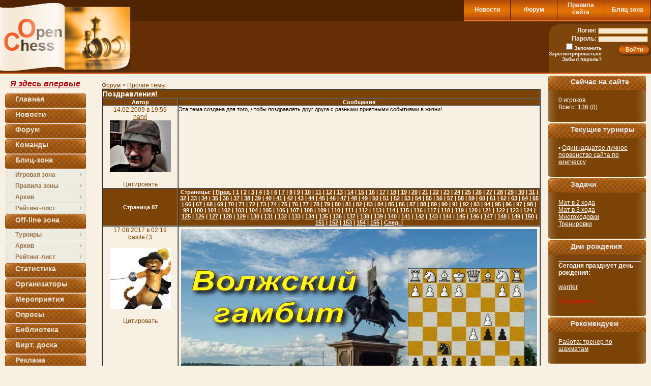

--- FILE ---
content_type: text/html; charset=windows-1251
request_url: http://www.openchess.ru/forum2.php?pages=87&nom=1206974519
body_size: 13197
content:
<!DOCTYPE HTML PUBLIC "-//W3C//DTD HTML 4.01//EN">
<html>
	<head>
		<meta http-equiv="Content-Type" content="text/html; charset=windows-1251">
		<link type="text/css" rel="stylesheet" href="style.css"/>
<title>Форум сайта для игры в шахматы, кингчесс. Поздравления! С днем свадьбы,  с днем рождения и другими датами</title>
<meta name="KEYWORDS" content="Кингчесс, шахматы, Chess, форум, общение, обсуждения, турниры, диаграммы">
<meta name="robots" content="ALL">
<link rel="alternate" type="application/rss+xml" title="RSS" href="http://www.openchess.ru/rss.php" />

	</head>
	<body bgcolor="F8F0E3">
	<div class="container">
		<div class="header">
			<div class="topleft" align="left">
				<a href="/"><img src="images/logo.jpg" height="146" width="257" border="0" alt="Шахматы, Кингчесс и шахматы Фишера" /></a>
			</div>
			
			<div class='topright' align='right'>
			<form name='auth' method='post' action='vhod.php'> 
			Логин: <input name='LoginGG' type='text' height='14' size='18' class='topright_input'>&nbsp;&nbsp;<br>
			Пароль: <input name='PasswordGG' type='password' height='14' size='18' class='topright_input'>&nbsp;&nbsp;<br>
			<div class='topright_text'>&nbsp;&nbsp;&nbsp;&nbsp;&nbsp;
			<input type='checkbox' value='1' name='Zapomn'> Запомнить<br>
			<a href='registracia.php'>Зарегистрироваться</a><br>
			<a href='vosstanovlenparol.php'>Забыл пароль?</a>

			</div>
						<input name='auth_button' type='submit' value='Войти' class='topright_button'>
			</form>
			</div>	
			<div class="topbanner" align="left" style="no-repeat; position:absolute; width: 468px;	height: 60px; top: 62px; right: 238px;">
			<DIV STYLE="position:absolute;">
<script async src="//pagead2.googlesyndication.com/pagead/js/adsbygoogle.js"></script>
<!-- Opehchess 468x60 -->
<ins class="adsbygoogle"
     style="display:inline-block;width:468px;height:60px"
     data-ad-client="ca-pub-7455103707479167"
     data-ad-slot="8192044433"></ins>
<script>
(adsbygoogle = window.adsbygoogle || []).push({});
</script>
			</DIV>
			</div>	
			<div class="headermenu">
				 <!-- div class="menu_hr"></div -->

				 <div class="menu_item_sm"><a href="zona.php">Блиц-зона</a></div>
				 <div class="menu_item"><a href="pravilaSite.php">Правила<br>сайта</a></div>
				 <div class="menu_item_sm"><a href="forum.php">Форум</a></div>
				 <div class="menu_item_sm"><a href="news.php?page=1">Новости</a></div>

			</div>
		</div>
		<table border="0" cellpadding="0" cellspacing="0" align="left" width="100%">
			 <tr valign="top">
			   <td width="185px" height="100%">

<div id="lmenu">
<a id="first-time" href="vozm.php">Я здесь впервые</a>
<ul id="nav">
<li><a href="/">Главная</a></li>
<li><a href="news.php" title="Новости сайта">Новости</a></li>
<li><a href="forum.php">Форум</a></li>
<li><a href="teams.php">Команды</a></li>
<li><a href="#">Блиц-зона</a>
			<ul id="submenu">
			<li><a href="zona.php">Игровая зона</a></li>
			<li><a href="pravilablitz.php">Правила зоны</a></li>
			<li><a href="zona_arhiv.php" title="Архив партий блиц-зоны">Архив</a></li>
			<li><a href="zona_rating.php" title="Рейтинг игроков блиц-зоны">Рейтинг-лист</a></li>
			</ul>
			</li>
<li><a href="#">Off-line зона</a>
			<ul id="submenu">
			<li><a href="turnirs.php" title="Турниры офф-лайн">Турниры</a></li>
			<li><a href="arhiv.php" title="Архив партий офф-лайн">Архив</a></li>
			<li><a href="rating.php" title="Рейтинг игроков офф-лайн">Рейтинг-лист</a></li>
			</ul>
			</li>
<li><a href="stat.php" title="Статистика сайта">Статистика</a></li>
<li><a href="organizator.php">Организаторы</a></li>
<li><a href="meropr.php">Мероприятия</a></li>
<li><a href="oprosy.php">Опросы</a></li>
<li><a href="books.php">Библиотека</a></li>
<li><a href="virtdosk.php" title="Виртуальная доска">Вирт. доска</a></li>
<li><a href="reklama.php">Реклама</a></li>
<li><a href="#">Правила</a>
			<ul id="submenu">
			<li><a href="pravilaKch.php" title="Правила кингчесса">Кингчесса</a></li>
			<li><a href="pravilaChess.php" title="Правила шахмат">Шахмат</a></li>
			<li><a href="pravilaFish.php" title="Правила шахмат Фишера">Chess960</a></li>
			<li><a href="pravilaForum.php">Форума</a></li>
			<li><a href="pravilaSite.php" title="Правила сайта">Сайта</a></li>
			</ul>
			</li>
</ul>			   
</div>
<br>

			   </td>
				<td height="100%">		
							<div class="content">
<STYLE type=text/css>
TH {
	FONT-FAMILY: Verdana, Arial, Helvetica, sans-serif; BACKGROUND-COLOR:#7B4306;FONT-SIZE: 11px;COLOR:White;
}

TD.raz {
	BACKGROUND-COLOR:#7B4306;FONT-FAMILY: Verdana, Arial, Helvetica, sans-serif;FONT-SIZE: 14px; COLOR:White;
}
TD.cif{
	FONT-FAMILY: Verdana, Arial, Helvetica, sans-serif;FONT-SIZE: 11px; COLOR:Black;
}
A.raz {
	FONT-FAMILY: Verdana, Arial, Helvetica, sans-serif;FONT-SIZE: 11px; COLOR:#7B4306;
}
A.gamer {
	FONT-FAMILY: Verdana, Arial, Helvetica, sans-serif;FONT-SIZE: 11px; COLOR:#7B4306;
}
A.last {
	FONT-FAMILY: Verdana, Arial, Helvetica, sans-serif;FONT-SIZE: 10px; COLOR:#7B4306;
}
SMALL	{
		FONT-SIZE: 9px;FONT-FAMILY: Verdana, Arial, Helvetica, sans-serif;
		}
INPUT {
		FONT-SIZE: 9px;FONT-FAMILY: Verdana, Arial, Helvetica, sans-serif;
		}
		
</STYLE>

<script>

var clientPC = navigator.userAgent.toLowerCase(); // Get client info
var clientVer = parseInt(navigator.appVersion); // Get browser version

var is_ie = ((clientPC.indexOf('msie') != -1) && (clientPC.indexOf('opera') == -1));
var is_win = ((clientPC.indexOf('win') != -1) || (clientPC.indexOf('16bit') != -1));

function bbfontstyle(bbopen, bbclose)
{
	theSelection = false;

	var textarea = fr1.mess;

	textarea.focus();

	if ((clientVer >= 4) && is_ie && is_win)
	{
		// Get text selection
		theSelection = document.selection.createRange().text;

		if (theSelection)
		{
			// Add tags around selection
			document.selection.createRange().text = bbopen + theSelection + bbclose;
			fr1.mess.focus();
			theSelection = '';
			return;
		}
	}
	else if (fr1.mess.selectionEnd && (fr1.mess.selectionEnd - fr1.mess.selectionStart > 0))
	{
		mozWrap(fr1.mess, bbopen, bbclose);
		fr1.mess.focus();
		theSelection = '';
		return;
	}
	
	//The new position for the cursor after adding the bbcode
	var caret_pos = getCaretPosition(textarea).start;
	var new_pos = caret_pos + bbopen.length;		

	// Open tag
	insert_text(bbopen + bbclose);

	// Center the cursor when we don't have a selection
	// Gecko and proper browsers
	if (!isNaN(textarea.selectionStart))
	{
		textarea.selectionStart = new_pos;
		textarea.selectionEnd = new_pos;
	}	
	// IE
	else if (document.selection)
	{
		var range = textarea.createTextRange(); 
		range.move("character", new_pos); 
		range.select();
		storeCaret(textarea);
	}

	textarea.focus();
	return;
}



function mozWrap(txtarea, open, close)
{
	var selLength = (typeof(txtarea.textLength) == 'undefined') ? txtarea.value.length : txtarea.textLength;
	var selStart = txtarea.selectionStart;
	var selEnd = txtarea.selectionEnd;
	var scrollTop = txtarea.scrollTop;

	if (selEnd == 1 || selEnd == 2) 
	{
		selEnd = selLength;
	}

	var s1 = (txtarea.value).substring(0,selStart);
	var s2 = (txtarea.value).substring(selStart, selEnd);
	var s3 = (txtarea.value).substring(selEnd, selLength);

	txtarea.value = s1 + open + s2 + close + s3;
	txtarea.selectionStart = selStart + open.length;
	txtarea.selectionEnd = selEnd + open.length;
	txtarea.focus();
	txtarea.scrollTop = scrollTop;

	return;
}

</script>


<a href="forum.php">Форум</a> > <a href="forum1.php?nom=15">Прочие темы</a><br>  <table  cellspacing=0 cellpadding=3 border=1 width=100% align=center>
  <tr>
  <td class=raz colspan=2>
  <b>Поздравления!</b>  <tr align=center>
  <th width=20%>
  Автор
  <th width=80%>
  Сообщения
  <tr class=raz align=center valign=top><td>14.02.2009 в 19:59<br><a href="profil_user.php?User1=harvi"><div id=autor1>harvi</div></a><img src="img/users/564e567a4ea10fcee2a1be9fd48c6b5d.jpg"><br><br><font onClick="cit('1')">Цитировать</font><td class=cif align=left><div id=mess1>Эта тема создана для того, чтобы поздравлять друг друга с разными приятными событиями в жизни!<br /></div><tr><th>Страница 87<th align=center>Страницы: | <a href="forum2.php?pages=86&nom=1206974519" STYLE='COLOR:#FFFFFF'>Пред.</a> | <a href="forum2.php?pages=1&nom=1206974519" STYLE='COLOR:#FFFFFF'>1</a> | <a href="forum2.php?pages=2&nom=1206974519" STYLE='COLOR:#FFFFFF'>2</a> | <a href="forum2.php?pages=3&nom=1206974519" STYLE='COLOR:#FFFFFF'>3</a> | <a href="forum2.php?pages=4&nom=1206974519" STYLE='COLOR:#FFFFFF'>4</a> | <a href="forum2.php?pages=5&nom=1206974519" STYLE='COLOR:#FFFFFF'>5</a> | <a href="forum2.php?pages=6&nom=1206974519" STYLE='COLOR:#FFFFFF'>6</a> | <a href="forum2.php?pages=7&nom=1206974519" STYLE='COLOR:#FFFFFF'>7</a> | <a href="forum2.php?pages=8&nom=1206974519" STYLE='COLOR:#FFFFFF'>8</a> | <a href="forum2.php?pages=9&nom=1206974519" STYLE='COLOR:#FFFFFF'>9</a> | <a href="forum2.php?pages=10&nom=1206974519" STYLE='COLOR:#FFFFFF'>10</a> | <a href="forum2.php?pages=11&nom=1206974519" STYLE='COLOR:#FFFFFF'>11</a> | <a href="forum2.php?pages=12&nom=1206974519" STYLE='COLOR:#FFFFFF'>12</a> | <a href="forum2.php?pages=13&nom=1206974519" STYLE='COLOR:#FFFFFF'>13</a> | <a href="forum2.php?pages=14&nom=1206974519" STYLE='COLOR:#FFFFFF'>14</a> | <a href="forum2.php?pages=15&nom=1206974519" STYLE='COLOR:#FFFFFF'>15</a> | <a href="forum2.php?pages=16&nom=1206974519" STYLE='COLOR:#FFFFFF'>16</a> | <a href="forum2.php?pages=17&nom=1206974519" STYLE='COLOR:#FFFFFF'>17</a> | <a href="forum2.php?pages=18&nom=1206974519" STYLE='COLOR:#FFFFFF'>18</a> | <a href="forum2.php?pages=19&nom=1206974519" STYLE='COLOR:#FFFFFF'>19</a> | <a href="forum2.php?pages=20&nom=1206974519" STYLE='COLOR:#FFFFFF'>20</a> | <a href="forum2.php?pages=21&nom=1206974519" STYLE='COLOR:#FFFFFF'>21</a> | <a href="forum2.php?pages=22&nom=1206974519" STYLE='COLOR:#FFFFFF'>22</a> | <a href="forum2.php?pages=23&nom=1206974519" STYLE='COLOR:#FFFFFF'>23</a> | <a href="forum2.php?pages=24&nom=1206974519" STYLE='COLOR:#FFFFFF'>24</a> | <a href="forum2.php?pages=25&nom=1206974519" STYLE='COLOR:#FFFFFF'>25</a> | <a href="forum2.php?pages=26&nom=1206974519" STYLE='COLOR:#FFFFFF'>26</a> | <a href="forum2.php?pages=27&nom=1206974519" STYLE='COLOR:#FFFFFF'>27</a> | <a href="forum2.php?pages=28&nom=1206974519" STYLE='COLOR:#FFFFFF'>28</a> | <a href="forum2.php?pages=29&nom=1206974519" STYLE='COLOR:#FFFFFF'>29</a> | <a href="forum2.php?pages=30&nom=1206974519" STYLE='COLOR:#FFFFFF'>30</a> | <a href="forum2.php?pages=31&nom=1206974519" STYLE='COLOR:#FFFFFF'>31</a> | <a href="forum2.php?pages=32&nom=1206974519" STYLE='COLOR:#FFFFFF'>32</a> | <a href="forum2.php?pages=33&nom=1206974519" STYLE='COLOR:#FFFFFF'>33</a> | <a href="forum2.php?pages=34&nom=1206974519" STYLE='COLOR:#FFFFFF'>34</a> | <a href="forum2.php?pages=35&nom=1206974519" STYLE='COLOR:#FFFFFF'>35</a> | <a href="forum2.php?pages=36&nom=1206974519" STYLE='COLOR:#FFFFFF'>36</a> | <a href="forum2.php?pages=37&nom=1206974519" STYLE='COLOR:#FFFFFF'>37</a> | <a href="forum2.php?pages=38&nom=1206974519" STYLE='COLOR:#FFFFFF'>38</a> | <a href="forum2.php?pages=39&nom=1206974519" STYLE='COLOR:#FFFFFF'>39</a> | <a href="forum2.php?pages=40&nom=1206974519" STYLE='COLOR:#FFFFFF'>40</a> | <a href="forum2.php?pages=41&nom=1206974519" STYLE='COLOR:#FFFFFF'>41</a> | <a href="forum2.php?pages=42&nom=1206974519" STYLE='COLOR:#FFFFFF'>42</a> | <a href="forum2.php?pages=43&nom=1206974519" STYLE='COLOR:#FFFFFF'>43</a> | <a href="forum2.php?pages=44&nom=1206974519" STYLE='COLOR:#FFFFFF'>44</a> | <a href="forum2.php?pages=45&nom=1206974519" STYLE='COLOR:#FFFFFF'>45</a> | <a href="forum2.php?pages=46&nom=1206974519" STYLE='COLOR:#FFFFFF'>46</a> | <a href="forum2.php?pages=47&nom=1206974519" STYLE='COLOR:#FFFFFF'>47</a> | <a href="forum2.php?pages=48&nom=1206974519" STYLE='COLOR:#FFFFFF'>48</a> | <a href="forum2.php?pages=49&nom=1206974519" STYLE='COLOR:#FFFFFF'>49</a> | <a href="forum2.php?pages=50&nom=1206974519" STYLE='COLOR:#FFFFFF'>50</a> | <a href="forum2.php?pages=51&nom=1206974519" STYLE='COLOR:#FFFFFF'>51</a> | <a href="forum2.php?pages=52&nom=1206974519" STYLE='COLOR:#FFFFFF'>52</a> | <a href="forum2.php?pages=53&nom=1206974519" STYLE='COLOR:#FFFFFF'>53</a> | <a href="forum2.php?pages=54&nom=1206974519" STYLE='COLOR:#FFFFFF'>54</a> | <a href="forum2.php?pages=55&nom=1206974519" STYLE='COLOR:#FFFFFF'>55</a> | <a href="forum2.php?pages=56&nom=1206974519" STYLE='COLOR:#FFFFFF'>56</a> | <a href="forum2.php?pages=57&nom=1206974519" STYLE='COLOR:#FFFFFF'>57</a> | <a href="forum2.php?pages=58&nom=1206974519" STYLE='COLOR:#FFFFFF'>58</a> | <a href="forum2.php?pages=59&nom=1206974519" STYLE='COLOR:#FFFFFF'>59</a> | <a href="forum2.php?pages=60&nom=1206974519" STYLE='COLOR:#FFFFFF'>60</a> | <a href="forum2.php?pages=61&nom=1206974519" STYLE='COLOR:#FFFFFF'>61</a> | <a href="forum2.php?pages=62&nom=1206974519" STYLE='COLOR:#FFFFFF'>62</a> | <a href="forum2.php?pages=63&nom=1206974519" STYLE='COLOR:#FFFFFF'>63</a> | <a href="forum2.php?pages=64&nom=1206974519" STYLE='COLOR:#FFFFFF'>64</a> | <a href="forum2.php?pages=65&nom=1206974519" STYLE='COLOR:#FFFFFF'>65</a> | <a href="forum2.php?pages=66&nom=1206974519" STYLE='COLOR:#FFFFFF'>66</a> | <a href="forum2.php?pages=67&nom=1206974519" STYLE='COLOR:#FFFFFF'>67</a> | <a href="forum2.php?pages=68&nom=1206974519" STYLE='COLOR:#FFFFFF'>68</a> | <a href="forum2.php?pages=69&nom=1206974519" STYLE='COLOR:#FFFFFF'>69</a> | <a href="forum2.php?pages=70&nom=1206974519" STYLE='COLOR:#FFFFFF'>70</a> | <a href="forum2.php?pages=71&nom=1206974519" STYLE='COLOR:#FFFFFF'>71</a> | <a href="forum2.php?pages=72&nom=1206974519" STYLE='COLOR:#FFFFFF'>72</a> | <a href="forum2.php?pages=73&nom=1206974519" STYLE='COLOR:#FFFFFF'>73</a> | <a href="forum2.php?pages=74&nom=1206974519" STYLE='COLOR:#FFFFFF'>74</a> | <a href="forum2.php?pages=75&nom=1206974519" STYLE='COLOR:#FFFFFF'>75</a> | <a href="forum2.php?pages=76&nom=1206974519" STYLE='COLOR:#FFFFFF'>76</a> | <a href="forum2.php?pages=77&nom=1206974519" STYLE='COLOR:#FFFFFF'>77</a> | <a href="forum2.php?pages=78&nom=1206974519" STYLE='COLOR:#FFFFFF'>78</a> | <a href="forum2.php?pages=79&nom=1206974519" STYLE='COLOR:#FFFFFF'>79</a> | <a href="forum2.php?pages=80&nom=1206974519" STYLE='COLOR:#FFFFFF'>80</a> | <a href="forum2.php?pages=81&nom=1206974519" STYLE='COLOR:#FFFFFF'>81</a> | <a href="forum2.php?pages=82&nom=1206974519" STYLE='COLOR:#FFFFFF'>82</a> | <a href="forum2.php?pages=83&nom=1206974519" STYLE='COLOR:#FFFFFF'>83</a> | <a href="forum2.php?pages=84&nom=1206974519" STYLE='COLOR:#FFFFFF'>84</a> | <a href="forum2.php?pages=85&nom=1206974519" STYLE='COLOR:#FFFFFF'>85</a> | <a href="forum2.php?pages=86&nom=1206974519" STYLE='COLOR:#FFFFFF'>86</a> | <a href="forum2.php?pages=87&nom=1206974519" STYLE='COLOR:#FFFFFF'>87</a> | <a href="forum2.php?pages=88&nom=1206974519" STYLE='COLOR:#FFFFFF'>88</a> | <a href="forum2.php?pages=89&nom=1206974519" STYLE='COLOR:#FFFFFF'>89</a> | <a href="forum2.php?pages=90&nom=1206974519" STYLE='COLOR:#FFFFFF'>90</a> | <a href="forum2.php?pages=91&nom=1206974519" STYLE='COLOR:#FFFFFF'>91</a> | <a href="forum2.php?pages=92&nom=1206974519" STYLE='COLOR:#FFFFFF'>92</a> | <a href="forum2.php?pages=93&nom=1206974519" STYLE='COLOR:#FFFFFF'>93</a> | <a href="forum2.php?pages=94&nom=1206974519" STYLE='COLOR:#FFFFFF'>94</a> | <a href="forum2.php?pages=95&nom=1206974519" STYLE='COLOR:#FFFFFF'>95</a> | <a href="forum2.php?pages=96&nom=1206974519" STYLE='COLOR:#FFFFFF'>96</a> | <a href="forum2.php?pages=97&nom=1206974519" STYLE='COLOR:#FFFFFF'>97</a> | <a href="forum2.php?pages=98&nom=1206974519" STYLE='COLOR:#FFFFFF'>98</a> | <a href="forum2.php?pages=99&nom=1206974519" STYLE='COLOR:#FFFFFF'>99</a> | <a href="forum2.php?pages=100&nom=1206974519" STYLE='COLOR:#FFFFFF'>100</a> | <a href="forum2.php?pages=101&nom=1206974519" STYLE='COLOR:#FFFFFF'>101</a> | <a href="forum2.php?pages=102&nom=1206974519" STYLE='COLOR:#FFFFFF'>102</a> | <a href="forum2.php?pages=103&nom=1206974519" STYLE='COLOR:#FFFFFF'>103</a> | <a href="forum2.php?pages=104&nom=1206974519" STYLE='COLOR:#FFFFFF'>104</a> | <a href="forum2.php?pages=105&nom=1206974519" STYLE='COLOR:#FFFFFF'>105</a> | <a href="forum2.php?pages=106&nom=1206974519" STYLE='COLOR:#FFFFFF'>106</a> | <a href="forum2.php?pages=107&nom=1206974519" STYLE='COLOR:#FFFFFF'>107</a> | <a href="forum2.php?pages=108&nom=1206974519" STYLE='COLOR:#FFFFFF'>108</a> | <a href="forum2.php?pages=109&nom=1206974519" STYLE='COLOR:#FFFFFF'>109</a> | <a href="forum2.php?pages=110&nom=1206974519" STYLE='COLOR:#FFFFFF'>110</a> | <a href="forum2.php?pages=111&nom=1206974519" STYLE='COLOR:#FFFFFF'>111</a> | <a href="forum2.php?pages=112&nom=1206974519" STYLE='COLOR:#FFFFFF'>112</a> | <a href="forum2.php?pages=113&nom=1206974519" STYLE='COLOR:#FFFFFF'>113</a> | <a href="forum2.php?pages=114&nom=1206974519" STYLE='COLOR:#FFFFFF'>114</a> | <a href="forum2.php?pages=115&nom=1206974519" STYLE='COLOR:#FFFFFF'>115</a> | <a href="forum2.php?pages=116&nom=1206974519" STYLE='COLOR:#FFFFFF'>116</a> | <a href="forum2.php?pages=117&nom=1206974519" STYLE='COLOR:#FFFFFF'>117</a> | <a href="forum2.php?pages=118&nom=1206974519" STYLE='COLOR:#FFFFFF'>118</a> | <a href="forum2.php?pages=119&nom=1206974519" STYLE='COLOR:#FFFFFF'>119</a> | <a href="forum2.php?pages=120&nom=1206974519" STYLE='COLOR:#FFFFFF'>120</a> | <a href="forum2.php?pages=121&nom=1206974519" STYLE='COLOR:#FFFFFF'>121</a> | <a href="forum2.php?pages=122&nom=1206974519" STYLE='COLOR:#FFFFFF'>122</a> | <a href="forum2.php?pages=123&nom=1206974519" STYLE='COLOR:#FFFFFF'>123</a> | <a href="forum2.php?pages=124&nom=1206974519" STYLE='COLOR:#FFFFFF'>124</a> | <a href="forum2.php?pages=125&nom=1206974519" STYLE='COLOR:#FFFFFF'>125</a> | <a href="forum2.php?pages=126&nom=1206974519" STYLE='COLOR:#FFFFFF'>126</a> | <a href="forum2.php?pages=127&nom=1206974519" STYLE='COLOR:#FFFFFF'>127</a> | <a href="forum2.php?pages=128&nom=1206974519" STYLE='COLOR:#FFFFFF'>128</a> | <a href="forum2.php?pages=129&nom=1206974519" STYLE='COLOR:#FFFFFF'>129</a> | <a href="forum2.php?pages=130&nom=1206974519" STYLE='COLOR:#FFFFFF'>130</a> | <a href="forum2.php?pages=131&nom=1206974519" STYLE='COLOR:#FFFFFF'>131</a> | <a href="forum2.php?pages=132&nom=1206974519" STYLE='COLOR:#FFFFFF'>132</a> | <a href="forum2.php?pages=133&nom=1206974519" STYLE='COLOR:#FFFFFF'>133</a> | <a href="forum2.php?pages=134&nom=1206974519" STYLE='COLOR:#FFFFFF'>134</a> | <a href="forum2.php?pages=135&nom=1206974519" STYLE='COLOR:#FFFFFF'>135</a> | <a href="forum2.php?pages=136&nom=1206974519" STYLE='COLOR:#FFFFFF'>136</a> | <a href="forum2.php?pages=137&nom=1206974519" STYLE='COLOR:#FFFFFF'>137</a> | <a href="forum2.php?pages=138&nom=1206974519" STYLE='COLOR:#FFFFFF'>138</a> | <a href="forum2.php?pages=139&nom=1206974519" STYLE='COLOR:#FFFFFF'>139</a> | <a href="forum2.php?pages=140&nom=1206974519" STYLE='COLOR:#FFFFFF'>140</a> | <a href="forum2.php?pages=141&nom=1206974519" STYLE='COLOR:#FFFFFF'>141</a> | <a href="forum2.php?pages=142&nom=1206974519" STYLE='COLOR:#FFFFFF'>142</a> | <a href="forum2.php?pages=143&nom=1206974519" STYLE='COLOR:#FFFFFF'>143</a> | <a href="forum2.php?pages=144&nom=1206974519" STYLE='COLOR:#FFFFFF'>144</a> | <a href="forum2.php?pages=145&nom=1206974519" STYLE='COLOR:#FFFFFF'>145</a> | <a href="forum2.php?pages=146&nom=1206974519" STYLE='COLOR:#FFFFFF'>146</a> | <a href="forum2.php?pages=147&nom=1206974519" STYLE='COLOR:#FFFFFF'>147</a> | <a href="forum2.php?pages=148&nom=1206974519" STYLE='COLOR:#FFFFFF'>148</a> | <a href="forum2.php?pages=149&nom=1206974519" STYLE='COLOR:#FFFFFF'>149</a> | <a href="forum2.php?pages=150&nom=1206974519" STYLE='COLOR:#FFFFFF'>150</a> | <a href="forum2.php?pages=151&nom=1206974519" STYLE='COLOR:#FFFFFF'>151</a> | <a href="forum2.php?pages=152&nom=1206974519" STYLE='COLOR:#FFFFFF'>152</a> | <a href="forum2.php?pages=153&nom=1206974519" STYLE='COLOR:#FFFFFF'>153</a> | <a href="forum2.php?pages=154&nom=1206974519" STYLE='COLOR:#FFFFFF'>154</a> | <a href="forum2.php?pages=155&nom=1206974519" STYLE='COLOR:#FFFFFF'>155</a> | <a href="forum2.php?pages=88&nom=1206974519" STYLE='COLOR:#FFFFFF'>След. </a> | <tr class=raz align=center valign=top><td>17.08.2017 в 02:19<br><a href="profil_user.php?User1=basile73"><div id=autor2>basile73</div></a><br><img src="img/users/0bea08657e68233483701f61653a4a80.jpg"><br><br><font onClick="cit('2')">Цитировать</font><br><td class=cif align=left><div id=mess2><img src=http://www.openchess.ru/img/volzhskiygambit_logo.jpg style="margin: 5px;"><br /><br />сегодня отмечает <b>Юбилей</b> <IMG src="image_forum/icon_exclaim.gif"><br /><br /><b>16 августа 2017</b> года нашему коллективу исполнилось <b>5 лет</b>.<br /><br />Итоги работы и спортивных достижений команды <b>Волжский гамбит</b> за период <b>16.08.2012г.</b> по <b>16.08.2017г.</b><br /><br /><br />На сегодняшний день в составе команды <u>6 игроков:</u> <b>5</b> мужчин и <b>1</b> женщина.<br /><br />За указанный срок состав команды неоднократно менялся.<br />Зачислялись новые игроки, также по разным основаниям исключались, несколько человек возвращались после периодов отсутствия.<br />Имело место несколько случаев отказа в принятии в коллектив.<br />Часть шахматистов в дальнейшем стали членами других команд на сайте.<br /><br />В течение <b>5 лет</b> нами проведено <b>39</b> межкомандных матчей:<br /><br />В том числе:<br /><br /><u>Выиграно</u>: <b>20</b> (15 - по <b>классическим шахматам</b>, 5 - по <b>шахматам Фишера</b>)<br /><u>Ничьи</u>: <b>5</b> (3 - по <b>классическим шахматам</b>, 2 - по <b>шахматам Фишера</b>)<br /><u>Проиграно</u>: <b>14</b> (7 - по <b>классическим шахматам</b>, 6 - по <b>шахматам Фишера</b>,  1 - по <b>кингчессу</b>).<br /><br /><u>Самый крупный выигрыш</u> - <b>8 - 0</b>  <noindex><a href="http://www.openchess.ru/teams_match.php?nom=578" rel="nofollow" target="_new">http://www.openchess.ru/teams_match.php?nom=578</a></noindex> , <br /><u>Самая крупная ничья</u> - <b>4 - 4</b>  <noindex><a href="http://www.openchess.ru/teams_match.php?nom=514" rel="nofollow" target="_new">http://www.openchess.ru/teams_match.php?nom=514</a></noindex> ,<br /><u>Самый крупный проигрыш</u> - <b>2.5 - 7.5</b>  <noindex><a href="http://www.openchess.ru/teams_match.php?nom=537" rel="nofollow" target="_new">http://www.openchess.ru/teams_match.php?nom=537</a></noindex> . <br /><br />Статистика участия команды в <b>6 официальных</b> <u>командных мероприятиях сайта</u>:<br /><br /><u>Классические шахматы</u><br /><br /><b>Четвёртый командный чемпионат сайта по классическим шахматам</b> - <b>4 место</b> из <u>10 участников</u>  <noindex><a href="http://www.openchess.ru/meropr04.php?nom=28" rel="nofollow" target="_new">http://www.openchess.ru/meropr04.php?nom=28</a></noindex> ,<br /><b>Пятый командный чемпионат сайта по классическим шахматам</b> - <b>2 место</b> из <u>6 участников</u>  <noindex><a href="http://www.openchess.ru/forum2.php?nom=1206975812" rel="nofollow" target="_new">http://www.openchess.ru/forum2.php?nom=1206975812</a></noindex> ,<br /><b>Шестое командное первенство сайта по классическим шахматам</b> - <b>4 место</b> из <u>7 участников</u>  <noindex><a href="http://www.openchess.ru/forum2.php?nom=1206975956" rel="nofollow" target="_new">http://www.openchess.ru/forum2.php?nom=1206975956</a></noindex> <br /><br /><u>Шахматы Фишера</u><br /><br /><b>Третье командное первенство по шахматам Фишера</b> - <b>4 место</b> из <u>5 участников</u>  <noindex><a href="http://www.openchess.ru/meropr04.php?nom=30" rel="nofollow" target="_new">http://www.openchess.ru/meropr04.php?nom=30</a></noindex> , <br /><b>Четвертое командное первенство сайта по шахматам Фишера</b> - <b>2 место</b> из <u>5 участников</u> http://www.openchess.ru/forum2.php?nom=1206975875,<br /><b>Пятое командное первенство сайта по шахматам Фишера</b> - <b>2 место</b> из <u>4 участников</u>  <noindex><a href="http://www.openchess.ru/forum2.php?nom=1206975967" rel="nofollow" target="_new">http://www.openchess.ru/forum2.php?nom=1206975967</a></noindex> .<br /><br />Статистика участия игроков команды в <b>12 официальных</b> <u>личных мероприятиях сайта:</u><br /><br /><u>Классические шахматы</u><br /><br /><b>Пятое личное первенство сайта по шахматам</b> -  <a href="profil_user.php?User1=VOLK">VOLK</a>  - <b>2 место</b>  <noindex><a href="http://www.openchess.ru/turnir.php?nom=2138" rel="nofollow" target="_new">http://www.openchess.ru/turnir.php?nom=2138</a></noindex>  <br /><b>Шестое личное первенство сайта по шахматам</b> -  <a href="profil_user.php?User1=laeufer">laeufer</a>  - <b>8 место</b>  <noindex><a href="http://www.openchess.ru/turnir.php?nom=2506" rel="nofollow" target="_new">http://www.openchess.ru/turnir.php?nom=2506</a></noindex>  <br /><b>Седьмое личное первенство сайта по шахматам</b> -  <a href="profil_user.php?User1=SHACHIN">SHACHIN</a>  - <b>8 место</b>  <noindex><a href="http://www.openchess.ru/turnir.php?nom=2784" rel="nofollow" target="_new">http://www.openchess.ru/turnir.php?nom=2784</a></noindex>  <br /><b>Восьмое личное первенство сайта по шахматам</b> -  <a href="profil_user.php?User1=LeonLew">LeonLew</a>  - <b>1 место</b>,  <a href="profil_user.php?User1=repmvf">repmvf</a>  - <b>7 место</b> и  <a href="profil_user.php?User1=SHACHIN">SHACHIN</a>  - <b>9 место</b>  <noindex><a href="http://www.openchess.ru/turnir.php?nom=2946 " rel="nofollow" target="_new">http://www.openchess.ru/turnir.php?nom=2946 </a></noindex> <br /><b>Девятое личное первенство сайта по шахматам</b> -  <a href="profil_user.php?User1=basile73">basile73</a>  - <b>4 место</b> и  <a href="profil_user.php?User1=chekomasov">chekomasov</a>  - <b>6 место</b>  <noindex><a href="http://www.openchess.ru/turnir.php?nom=3142" rel="nofollow" target="_new">http://www.openchess.ru/turnir.php?nom=3142</a></noindex> <br /><b>Третий Кубок сайта по классическим шахматам</b> -  <a href="profil_user.php?User1=basile73">basile73</a>  участвует в матче за <b>3 место</b>  <noindex><a href="http://www.openchess.ru/forum2.php?nom=1206975927" rel="nofollow" target="_new">http://www.openchess.ru/forum2.php?nom=1206975927</a></noindex> <br /><br /><u>Шахматы Фишера</u><br /><br /><b>Четвёртое личное первенство сайта по шахматам Фишера</b> -  <a href="profil_user.php?User1=Silver">Silver</a>  - <b>8 место</b>  <noindex><a href="http://www.openchess.ru/turnir.php?nom=2154" rel="nofollow" target="_new">http://www.openchess.ru/turnir.php?nom=2154</a></noindex>  <br /><b>Пятое личное первенство сайта по шахматам Фишера</b> -  <a href="profil_user.php?User1=viktorovna">viktorovna</a>  - <b>2 место</b>,  <a href="profil_user.php?User1=laeufer">laeufer</a>  - <b>6 место</b> и  <a href="profil_user.php?User1=vlastas">vlastas</a>  - <b>7 место</b>  <noindex><a href="http://www.openchess.ru/turnir.php?nom=2536" rel="nofollow" target="_new">http://www.openchess.ru/turnir.php?nom=2536</a></noindex>  <br /><b>Шестое личное первенство сайта по шахматам Фишера</b> -  <a href="profil_user.php?User1=repmvf">repmvf</a>  - <b>5 место</b> и  <a href="profil_user.php?User1=DES">DES</a>  - <b>8 место</b>  <noindex><a href="http://www.openchess.ru/turnir.php?nom=2962" rel="nofollow" target="_new">http://www.openchess.ru/turnir.php?nom=2962</a></noindex> <br /><b>Седьмое личное первенство сайта по шахматам Фишера</b> - -  <a href="profil_user.php?User1=basile73">basile73</a>  <b>1 место</b>  <noindex><a href="http://www.openchess.ru/turnir.php?nom=3113" rel="nofollow" target="_new">http://www.openchess.ru/turnir.php?nom=3113</a></noindex> <br /><b>Первый Кубок сайта по шахматам Фишера</b> -  <a href="profil_user.php?User1=SHACHIN">SHACHIN</a> - <b>3 место</b> и  <a href="profil_user.php?User1=basile73">basile73</a>  - <b>4 место</b>  <noindex><a href="http://www.openchess.ru/forum2.php?nom=1206975738" rel="nofollow" target="_new">http://www.openchess.ru/forum2.php?nom=1206975738</a></noindex>  <br /><b>Второй Кубок сайта по шахматам Фишера</b> -  <a href="profil_user.php?User1=basile73">basile73</a>  - <b>3 место</b>  <noindex><a href="http://www.openchess.ru/forum2.php?pages=1&amp;nom=1206975913" rel="nofollow" target="_new">http://www.openchess.ru/forum2.php?pages=1&amp;nom...</a></noindex>  <br /><br />Проведено <b>6</b> <u>внутрикомандных чемпионатов</u>: <br /><br /><u>Классические шахматы</u><br /><br /><b>Первый чемпионат команды &quot;Волжский гамбит&quot; по классическим шахматам</b> <br /><u>I место:</u>  <a href="profil_user.php?User1=vlastas">vlastas</a>   <br /><u>II место:</u>  <a href="profil_user.php?User1=VOLK">VOLK</a>   <br /><u>III место:</u>  <a href="profil_user.php?User1=Belarussian">Belarussian</a>   <br /><br /><b>Второй чемпионат команды &quot;Волжский гамбит&quot; по классическим шахматам</b> <br /><u>I место:</u>  <a href="profil_user.php?User1=basile73">basile73</a>   <br /><u>II место:</u>  <a href="profil_user.php?User1=Belarussian">Belarussian</a>   <br /><u>III место:</u>  <a href="profil_user.php?User1=chekomasov">chekomasov</a>   <br /><br /><b>Третий чемпионат команды &quot;Волжский гамбит&quot; по классическим шахматам</b> <br /><u>I место:</u>  <a href="profil_user.php?User1=DES">DES</a>   <br /><u>II место:</u>  <a href="profil_user.php?User1=repmvf">repmvf</a>   <br /><u>III место:</u>  <a href="profil_user.php?User1=SHACHIN">SHACHIN</a>  <br /><br /><b>Четвёртый чемпионат команды &quot;Волжский гамбит&quot; по классическим шахматам</b> в <b>2016</b> году не проводился.<br /><br /><u>Шахматы Фишера</u><br /><br /><b>Первый чемпионат команды &quot;Волжский гамбит&quot; по шахматам Фишера</b> <br /><u>I место:</u>  <a href="profil_user.php?User1=vlastas">vlastas</a>   <br /><u>II место:</u>  <a href="profil_user.php?User1=SHACHIN">SHACHIN</a>  <br /><u>III место:</u>  <a href="profil_user.php?User1=basile73">basile73</a>  <br /><br /><b>Второй чемпионат команды &quot;Волжский гамбит&quot; по шахматам Фишера</b> <br /><u>I место:</u>  <a href="profil_user.php?User1=basile73">basile73</a>   <br /><u>II место:</u>  <a href="profil_user.php?User1=Belarussian">Belarussian</a>    <br /><u>III место:</u>  <a href="profil_user.php?User1=chekomasov">chekomasov</a>  <br /><br /><b>Третий чемпионат команды &quot;Волжский гамбит&quot; по шахматам Фишера</b> <br /><u>I место:</u>  <a href="profil_user.php?User1=DES">DES</a>   <br /><u>II место:</u>  <a href="profil_user.php?User1=basile73">basile73</a>   <br /><u>III место:</u>  <a href="profil_user.php?User1=repmvf">repmvf</a>   <br /><br /><b>Четвёртый чемпионат команды &quot;Волжский гамбит&quot; по шахматам Фишера</b> в <b>2016</b> году не проводился.<br /><br />За текущий период проведено <b>12 стандартных</b> (<b><b>7</b></b> по <u>классике</u>, <b>3</b> по <u>фишеру</u> и <b>2</b> по <u>кингчессу</u>), а также <b>2 тематических</b> (<b>1</b> по <u>классике</u> и <b>1</b> по <u>фишеру</u>) внутрикомандых турнира. <br /><br /><br />Статистика выступления игроков команды в <b>неофициальных и тематических турнирах</b>, проводимых на сайте организаторами:<br /><br /><u>Турнир</u> <b>&quot;Рейтинг дело наживное-3&quot;</b> -  <a href="profil_user.php?User1=alexey1962">alexey1962</a>  - <b>2 место</b>  <noindex><a href="http://www.openchess.ru/turnir.php?nom=2081" rel="nofollow" target="_new">http://www.openchess.ru/turnir.php?nom=2081</a></noindex>  <br /><u>Турнир</u> <b>&quot;Каспарову - 50&quot;</b> -  <a href="profil_user.php?User1=laeufer">laeufer</a>   - <b>2 место</b>  <noindex><a href="http://www.openchess.ru/turnir.php?nom=2220" rel="nofollow" target="_new">http://www.openchess.ru/turnir.php?nom=2220</a></noindex>  и  <a href="profil_user.php?User1=VOLK">VOLK</a>   - <b>3 место</b>  <noindex><a href="http://www.openchess.ru/turnir.php?nom=2237" rel="nofollow" target="_new">http://www.openchess.ru/turnir.php?nom=2237</a></noindex> <br /><u>Турнир</u> <b>&quot;Созвездие Openchess-2014&quot;</b> -  <a href="profil_user.php?User1=SHACHIN">SHACHIN</a>  - <b>3 место</b>  <noindex><a href="http://www.openchess.ru/forum2.php?nom=1206975710" rel="nofollow" target="_new">http://www.openchess.ru/forum2.php?nom=1206975710</a></noindex>  <br /><u>Турнир</u> <b>&quot;Золотая середина-2014&quot;</b> -  <a href="profil_user.php?User1=basile73">basile73</a>  - <b>2 место</b>  <noindex><a href="http://www.openchess.ru/turnir.php?nom=2624" rel="nofollow" target="_new">http://www.openchess.ru/turnir.php?nom=2624</a></noindex>  <br /><u>Турнир</u> <b>&quot;Золотая середина-2015&quot;</b> -  <a href="profil_user.php?User1=repmvf">repmvf</a>  - <b>4 место</b> и  <a href="profil_user.php?User1=Belarussian">Belarussian</a>  - <b>8 место</b>  <noindex><a href="http://www.openchess.ru/turnir.php?nom=2810" rel="nofollow" target="_new">http://www.openchess.ru/turnir.php?nom=2810</a></noindex>  <br /><u>Турнир</u> <b><b>&quot;Ферзевый гамбит.Вариант Ласкера&quot;</b></b> -  <a href="profil_user.php?User1=TET1962">TET1962</a>  - <b>1 место </b> <noindex><a href="http://www.openchess.ru/turnir.php?nom=2654" rel="nofollow" target="_new">http://www.openchess.ru/turnir.php?nom=2654</a></noindex>  <br /><u>Турнир</u> <b>&quot;Вариант Полугаевского&quot;</b> -  <a href="profil_user.php?User1=TET1962">TET1962</a>  - <b>3 место</b>  <noindex><a href="http://www.openchess.ru/turnir.php?nom=2634" rel="nofollow" target="_new">http://www.openchess.ru/turnir.php?nom=2634</a></noindex>  <br /><u>Турнир</u> <b>&quot;Атака Алехина-Шатара&quot;</b> -  <a href="profil_user.php?User1=wws1977">wws1977</a>  - <b>3 место</b>  <noindex><a href="http://www.openchess.ru/turnir.php?nom=2618" rel="nofollow" target="_new">http://www.openchess.ru/turnir.php?nom=2618</a></noindex>  <br /><u>Турнир</u> <b>&quot;В честь Михаила Ботвинника/Защита Каро-Канн&quot;</b> -  <a href="profil_user.php?User1=wws1977">wws1977</a>  - <b>2 место</b>  <noindex><a href="http://www.openchess.ru/turnir.php?nom=2564" rel="nofollow" target="_new">http://www.openchess.ru/turnir.php?nom=2564</a></noindex>  <br /><u>Турнир</u> <b>&quot;Лошадиное танго А50&quot;</b> -  <a href="profil_user.php?User1=Belarussian">Belarussian</a>  - <b>2 место</b> <noindex><a href="http://www.openchess.ru/turnir.php?nom=2522" rel="nofollow" target="_new">http://www.openchess.ru/turnir.php?nom=2522</a></noindex>  <br /><u>Турнир</u> <b>&quot;Гамбит Блэкберна/Защита двух коней С 50&quot;</b> -  <a href="profil_user.php?User1=repmvf">repmvf</a>  - <b>1 место</b> <noindex><a href="http://www.openchess.ru/turnir.php?nom=2880" rel="nofollow" target="_new">http://www.openchess.ru/turnir.php?nom=2880</a></noindex> <br /><u>Турнир</u> <b>&quot;Расстановка № 15&quot;</b> -  <a href="profil_user.php?User1=vlastas">vlastas</a>   - <b>3 место</b>  <noindex><a href="http://www.openchess.ru/turnir.php?nom=2026" rel="nofollow" target="_new">http://www.openchess.ru/turnir.php?nom=2026</a></noindex> <br /><u>Турнир</u> <b>&quot;Расстановка № 26&quot;</b> -  <a href="profil_user.php?User1=Edward51">Edward51</a>   - <b>3 место</b>  <noindex><a href="http://www.openchess.ru/turnir.php?nom=2066" rel="nofollow" target="_new">http://www.openchess.ru/turnir.php?nom=2066</a></noindex> <br /><u>Турнир</u> <b>&quot;Расстановка № 37&quot;</b> -  <a href="profil_user.php?User1=Edward51">Edward51</a>   - <b>3 место</b>  <noindex><a href="http://www.openchess.ru/turnir.php?nom=2095" rel="nofollow" target="_new">http://www.openchess.ru/turnir.php?nom=2095</a></noindex>  <br /><u>Турнир</u> <b>&quot;Расстановка № 48&quot;</b> -  <a href="profil_user.php?User1=vlastas">vlastas</a>   - <b>1 место</b> и  <a href="profil_user.php?User1=laeufer">laeufer</a>  - <b>2 место</b>  <noindex><a href="http://www.openchess.ru/turnir.php?nom=2133" rel="nofollow" target="_new">http://www.openchess.ru/turnir.php?nom=2133</a></noindex> <br /><u>Турнир</u> <b>&quot;Расстановка № 70&quot;</b> -  <a href="profil_user.php?User1=Belarussian">Belarussian</a>  - <b>2 место</b>  <noindex><a href="http://www.openchess.ru/turnir.php?nom=2191" rel="nofollow" target="_new">http://www.openchess.ru/turnir.php?nom=2191</a></noindex>  <br /><u>Турнир</u> <b>&quot;Расстановка № 112&quot;</b> -  <a href="profil_user.php?User1=Mamont">Mamont</a>  - <b>1 место</b> и  <a href="profil_user.php?User1=basile73">basile73</a>  - <b>3 место</b>  <noindex><a href="http://www.openchess.ru/turnir.php?nom=2881" rel="nofollow" target="_new">http://www.openchess.ru/turnir.php?nom=2881</a></noindex>  <br /><u>Турнир</u> <b>&quot;Расстановка № 207&quot;</b> -  <a href="profil_user.php?User1=Viktor007">Viktor007</a>  - <b>3 место</b>  <noindex><a href="http://www.openchess.ru/turnir.php?nom=2523" rel="nofollow" target="_new">http://www.openchess.ru/turnir.php?nom=2523</a></noindex> <br /><u>Турнир</u> <b>&quot;Расстановка № 231&quot;</b> -  <a href="profil_user.php?User1=Mamont">Mamont</a>   - <b>1 место</b> и  <a href="profil_user.php?User1=SHACHIN">SHACHIN</a>  - <b>2 место</b>  <noindex><a href="http://www.openchess.ru/turnir.php?nom=2906" rel="nofollow" target="_new">http://www.openchess.ru/turnir.php?nom=2906</a></noindex> <u>Турнир</u> <b>&quot;Мемориал Линдера - Расстановка № 310&quot;</b> -  <a href="profil_user.php?User1=Mamont">Mamont</a>  - <b>2 место</b>  <noindex><a href="http://www.openchess.ru/turnir.php?nom=2850" rel="nofollow" target="_new">http://www.openchess.ru/turnir.php?nom=2850</a></noindex>  <br /><u>Турнир</u> <b>&quot;Бобби - 73! Расстановка № 903&quot;</b> -  <a href="profil_user.php?User1=Mamont">Mamont</a>  - <b>1 место</b>,  <a href="profil_user.php?User1=basile73">basile73</a>  - <b>2 место</b> и  <a href="profil_user.php?User1=Belarussian">Belarussian</a>  - <b>3 место</b> <noindex><a href="http://www.openchess.ru/turnir.php?nom=2938" rel="nofollow" target="_new">http://www.openchess.ru/turnir.php?nom=2938</a></noindex>  <br /><u>Турнир</u> <b>&quot;Лента Памяти - Расстановка № 945&quot;</b> -  <a href="profil_user.php?User1=Belarussian">Belarussian</a>  - <b>2 место</b>  <noindex><a href="http://www.openchess.ru/turnir.php?nom=2746" rel="nofollow" target="_new">http://www.openchess.ru/turnir.php?nom=2746</a></noindex>  <br /><br /><br />Лучшие игроки команды в рейтинг-листе сайта офф-лайн зоны по <b>классическим шахматам</b>  <noindex><a href="http://www.openchess.ru/rating.php?vidig=2&amp;pages=1" rel="nofollow" target="_new">http://www.openchess.ru/rating.php?vidig=2&amp;pag...</a></noindex>  по состоянию на <b>10.08.2017</b> года: <br /><br /><b>basile73</b> - <u>9 место</u>, <b>repmvf</b> - <u>13 место</u> и <b>chekomasov</b> - <u>17 место</u>.<br /><br /><br />Лучшие игроки команды в рейтинг-листе сайта офф-лайн зоны по <b>шахматам Фишера</b>  <noindex><a href="http://www.openchess.ru/rating.php?vidig=3&amp;pages=1" rel="nofollow" target="_new">http://www.openchess.ru/rating.php?vidig=3&amp;pag...</a></noindex>  по состоянию на <b>10.08.2017</b> года:<br /><br /><b>basile73</b> - <u>1 место</u>, <b>repmvf</b> - <u>6 место</u>, <b>chekomasov</b> - <u>8 место</u>, <b>Belarussian</b> - <u>15 место</u>. <br /><br /><br /><b>basile73</b> является ведущим игроком по <b>кингчессу</b> с рейтингом <b>1621</b>.<br /><br /><br />С <b>2016</b> года команда проводит на сайте турнир <b>Кубок Волжан</b>.<br /><br />Средний рейтинг игроков команды характеризуется стабильностью и на <b>16.08.2017</b> года составляет:<br /><br /><u>Кингчесс</u> - <b>1532</b> (1512), <u>Классика</u> - <b>1660</b> (1528), <u>Фишер</u> - <b>1596</b> (1529). <br /><br />В скобках указан рейтинг по быстрой игре, по партиям, сыгранным в блиц-зоне.<br /><br />Общий уровень рейтинга вырос по сравнению с прошлым годом, но снизился только по <b>классике</b> за счёт уменьшения количественного состава команды.<br /><br />Команда обладает хорошим игровым потенциалом, имеет сбалансированный резерв и объективную перспективу роста и достижения результатов.<br />Не смотря на все трудности и проблемы, возникающие на сайте, команда является универсальной во всех отношениях.<br />Каждый её игрок целеустремлённая личность и надёжный товарищ.<br /><br />Благодарю всех, кто когда-либо имел отношение к нашей команде, за сотрудничество, взаимопонимание и высокий уровень игры в коллективе, ценю каждого кто причастен к успеху и укреплению авторитета и личную ко мне поддержку.<br /><br />Поздравляю с <b>5 летием</b>, искренне желаю всем благополучия, крепкого здоровья, жизнерадостности, достатка, добра, стремления к победе и приятного завершения августа <IMG src="image_forum/icon_exclaim.gif"></div><tr class=raz align=center valign=top>
<td>23.01.2009 в 23:45<br>
<a href="profil_user.php?User1=ChessR"><div id=autor>ChessR</div></a>
<br><br><br>
Реклама не будет показываться, если вы <a href="/registracia.php">зарегистрируетесь</a>
<font color=darkblue>&nbsp;</font><br>
<td class=cif align=left><div id=mess>
<script type="text/javascript"><!--
google_ad_client = "pub-7455103707479167";
/* openchess форум 300x250 */
google_ad_slot = "2663440484";
google_ad_width = 300;
google_ad_height = 250;
//-->
</script>
<script type="text/javascript"
src="http://pagead2.googlesyndication.com/pagead/show_ads.js">
</script>
</div>
<tr class=raz align=center valign=top><td>17.08.2017 в 02:28<br><a href="profil_user.php?User1=Tony"><div id=autor3>Tony</div></a><br><img src="img/users/eee7ac208064d408e84ab5e26d24b278.jpg"><br><br><font onClick="cit('3')">Цитировать</font><br><td class=cif align=left><div id=mess3>Ну как же не стыдно вот так беспардонно навязываться на поздравления!? Зачем в таком формате выносить это на общий форум?? Неужели совсем уже все барьеры приличия разрушены?! У вас же есть для этого командный форум!!  <IMG src="image_forum/icon_sad.gif"><IMG src="image_forum/icon_sad.gif"></div><tr class=raz align=center valign=top><td>17.08.2017 в 02:31<br><a href="profil_user.php?User1=basile73"><div id=autor4>basile73</div></a><br><img src="img/users/0bea08657e68233483701f61653a4a80.jpg"><br><br><font onClick="cit('4')">Цитировать</font><br><td class=cif align=left><div id=mess4><table width=80% bgcolor=moccasin><tr><td class=cif><u>Цитата: Tony</u><tr><td class=cif>Ну как же не стыдно вот так беспардонно навязываться на поздравления!? Зачем в таком формате выносить это на общий форум?? Неужели совсем уже все барьеры приличия разрушены?! У вас же есть для этого командный форум!!  </table><br />Tony, я поздравляю своих товарищей каждый год и ты повторяешь это однотипное сообщение систематически.<br />Нам твоё поздравление не нужно пойми это раз и навсегда, у нас другие друзья и соперники по игре.<br />Свои умозаключения где и что писать оставь при себе и не порть никому на этом сайте настроение.<br /></div><tr class=raz align=center valign=top><td>17.08.2017 в 02:54<br><a href="profil_user.php?User1=Tony"><div id=autor5>Tony</div></a><br><img src="img/users/eee7ac208064d408e84ab5e26d24b278.jpg"><br><br><font onClick="cit('5')">Цитировать</font><br><td class=cif align=left><div id=mess5><table width=80% bgcolor=moccasin><tr><td class=cif><u>Цитата: basile73</u><tr><td class=cif><br />... у нас другие друзья и соперники по игре...<br /><br /></table><br /><br />Так пусть эти <i>&quot;друзья и соперники&quot;</i> посдравляют вас, а не вы сами себя!</div><tr class=raz align=center valign=top><td>17.08.2017 в 02:55<br><a href="profil_user.php?User1=Tony"><div id=autor6>Tony</div></a><br><img src="img/users/eee7ac208064d408e84ab5e26d24b278.jpg"><br><br><font onClick="cit('6')">Цитировать</font><br><td class=cif align=left><div id=mess6>Уверен, что многие члены вашей команды чувствуют себя неловко из-за таких действий капитана. <IMG src="image_forum/icon_sad.gif"></div><tr class=raz align=center valign=top><td>18.08.2017 в 20:30<br><a href="profil_user.php?User1=Belarussian"><div id=autor7>Belarussian</div></a><br><font onClick="cit('7')">Цитировать</font><br><td class=cif align=left><div id=mess7>Tony<br />14.02.2009 в 19:59<br />harvi<br />Цитировать	<br />Эта тема создана для того, чтобы поздравлять друг друга с разными приятными событиями в жизни!</div><tr class=raz align=center valign=top>
<td>24.01.2009 в 00:51<br>
<a href="profil_user.php?User1=ChessR"><div id=autor>ChessR</div></a>
<br><br><br>
Реклама не будет показываться, если вы <a href="/registracia.php">зарегистрируетесь</a>
<font color=darkblue>&nbsp;</font><br>
<td class=cif align=left><div id=mess>
<script type="text/javascript"><!--
google_ad_client = "pub-7455103707479167";
/* openchess форум 300x250 */
google_ad_slot = "2663440484";
google_ad_width = 300;
google_ad_height = 250;
//-->
</script>
<script type="text/javascript"
src="http://pagead2.googlesyndication.com/pagead/show_ads.js">
</script>
</div>
<tr class=raz align=center valign=top><td>18.08.2017 в 21:32<br><a href="profil_user.php?User1=Tony"><div id=autor8>Tony</div></a><br><img src="img/users/eee7ac208064d408e84ab5e26d24b278.jpg"><br><br><font onClick="cit('8')">Цитировать</font><br><td class=cif align=left><div id=mess8><table width=80% bgcolor=moccasin><tr><td class=cif><u>Цитата: Belarussian</u><tr><td class=cif>Tony<br />14.02.2009 в 19:59<br />harvi<br />Цитировать	<br />Эта тема создана для того, чтобы поздравлять друг друга с разными приятными событиями в жизни!</table><br /><br />Вот именно - друг друга, а не самих себя!</div><tr class=raz align=center valign=top><td>18.08.2017 в 23:18<br><a href="profil_user.php?User1=lnozdrachev"><div id=autor9>lnozdrachev</div></a><br><img src="img/users/7e956b887406d2cf4a00cf46adc9f56e.gif"><br><br><font onClick="cit('9')">Цитировать</font><br><td class=cif align=left><div id=mess9>Поздравление совершенно к месту. Команда Волжский гамбит занимает порядочное место в прошлом и настоящем сайта, тем более такая круглая дата. Поздравляю!</div><tr class=raz align=center valign=top><td>18.08.2017 в 23:30<br><a href="profil_user.php?User1=basile73"><div id=autor10>basile73</div></a><br><img src="img/users/0bea08657e68233483701f61653a4a80.jpg"><br><br><font onClick="cit('10')">Цитировать</font><br><td class=cif align=left><div id=mess10><table width=80% bgcolor=moccasin><tr><td class=cif><u>Цитата: lnozdrachev</u><tr><td class=cif>Поздравление совершенно к месту. Команда Волжский гамбит занимает порядочное место в прошлом и настоящем сайта, тем более такая круглая дата. Поздравляю!</table><br />Огромное спасибо, Леонид Александрович!<br />Игроки, которые прошли школу Волжского гамбита и продолжают играть за команду в настоящее время, хорошо всем знакомы.<br />Как капитан я подвёл итоги их творчества и успехов.<br />Следующий юбилей будет не скоро.<br />Какой путь ждёт коллектив известно только Богу.<br />А пока мы будет стараться идти к новым вершинам и приложим все силы, чтобы быть в лидерах командного развития на сайте.</div><tr class=raz align=center valign=top><td>18.08.2017 в 23:58<br><a href="profil_user.php?User1=Tony"><div id=autor11>Tony</div></a><br><img src="img/users/eee7ac208064d408e84ab5e26d24b278.jpg"><br><br><font onClick="cit('11')">Цитировать</font><br><td class=cif align=left><div id=mess11><table width=80% bgcolor=moccasin><tr><td class=cif><u>Цитата: basile73</u><tr><td class=cif><br /><br />...Форум категорически тебе противопоказан, потому что ты нецивилизованная часть общества...<br /><br /></table><br /><br />Кто бы говорил! Это именно тебя, а не меня банили пожизненно и как раз за отсутствие цивилизованного общения на форуме! Так что лучше бы помолчал. <IMG src="image_forum/icon_wink.gif"></div><tr class=raz align=center valign=top><td>19.08.2017 в 00:00<br><a href="profil_user.php?User1=Tony"><div id=autor12>Tony</div></a><br><img src="img/users/eee7ac208064d408e84ab5e26d24b278.jpg"><br><br><font onClick="cit('12')">Цитировать</font><br><td class=cif align=left><div id=mess12><table width=80% bgcolor=moccasin><tr><td class=cif><u>Цитата: lnozdrachev</u><tr><td class=cif>Поздравление совершенно к месту. Команда Волжский гамбит занимает порядочное место в прошлом и настоящем сайта, тем более такая круглая дата. Поздравляю!</table><br /><br /> А не имею ничего против поздравления команды. Я лишь указал, что несколько нескромно выглядит поздравление самого себя.</div><tr class=raz align=center valign=top><td>04.09.2017 в 00:22<br><a href="profil_user.php?User1=Doc"><div id=autor13>Doc</div></a><br><img src="img/users/7a48ae1b7387f8a8159c488fbd850021.jpg"><br><br><font onClick="cit('13')">Цитировать</font><br><td class=cif align=left><div id=mess13>Вячеслав  <a href="profil_user.php?User1=igumnov">igumnov</a> , поздравляю с Днем рождения и желаю всех благ!<br /><br /><img src=https://sportfm.ru/upload/resize_cache/iblock/56f/600_300_2/56f1464360775ff812e1358a1c9cbbfd.jpg style="margin: 5px;" width="910"><br /><br />  </div><tr class=raz align=center valign=top><td>04.09.2017 в 14:09<br><a href="profil_user.php?User1=Kais"><div id=autor14>Kais</div></a><br><img src="img/users/fd992e25eb1fc39ebe31d63a9e658bf0.gif"><br><br><font onClick="cit('14')">Цитировать</font><br><td class=cif align=left><div id=mess14>Вячеслав, поздравляю тебя с круглой датой! 40 лет - это, самый отличный возраст, когда появляется необходимый жизненный опыт и все впереди! Желаю тебе здоровья, удачи, счастья и прежней энергии в играх на сайте.</div><tr class=raz align=center valign=top><td>12.09.2017 в 01:01<br><a href="profil_user.php?User1=19King80"><div id=autor15>19King80</div></a><br><font onClick="cit('15')">Цитировать</font><br><td class=cif align=left><div id=mess15>От себя лично и от команды <b>Короли шахмат</b>,  поздравляю Леонида Ноздрачёва с Днём Рождения.<br />Желаю исполнение желаний, здоровья, и творческих успехов.<br />  <img src=http://s1.radikale.ru/uploads/2017/9/12/040a2ba0d8bf28db6ae247f75759b400-full.jpg style="margin: 5px;" width="910">   <br /></div><tr class=raz align=center valign=top><td>12.09.2017 в 03:36<br><a href="profil_user.php?User1=looser"><div id=autor16>looser</div></a><br><img src="img/users/7898affe59aacc380e136f51e9019c7b.jpg"><br><br><font onClick="cit('16')">Цитировать</font><br><td class=cif align=left><div id=mess16>Леонид, поздравляю!</div><tr><th>Страница 87<th align=center>Страницы: | <a href="forum2.php?pages=86&nom=1206974519" STYLE='COLOR:#FFFFFF'>Пред.</a> | <a href="forum2.php?pages=1&nom=1206974519" STYLE='COLOR:#FFFFFF'>1</a> | <a href="forum2.php?pages=2&nom=1206974519" STYLE='COLOR:#FFFFFF'>2</a> | <a href="forum2.php?pages=3&nom=1206974519" STYLE='COLOR:#FFFFFF'>3</a> | <a href="forum2.php?pages=4&nom=1206974519" STYLE='COLOR:#FFFFFF'>4</a> | <a href="forum2.php?pages=5&nom=1206974519" STYLE='COLOR:#FFFFFF'>5</a> | <a href="forum2.php?pages=6&nom=1206974519" STYLE='COLOR:#FFFFFF'>6</a> | <a href="forum2.php?pages=7&nom=1206974519" STYLE='COLOR:#FFFFFF'>7</a> | <a href="forum2.php?pages=8&nom=1206974519" STYLE='COLOR:#FFFFFF'>8</a> | <a href="forum2.php?pages=9&nom=1206974519" STYLE='COLOR:#FFFFFF'>9</a> | <a href="forum2.php?pages=10&nom=1206974519" STYLE='COLOR:#FFFFFF'>10</a> | <a href="forum2.php?pages=11&nom=1206974519" STYLE='COLOR:#FFFFFF'>11</a> | <a href="forum2.php?pages=12&nom=1206974519" STYLE='COLOR:#FFFFFF'>12</a> | <a href="forum2.php?pages=13&nom=1206974519" STYLE='COLOR:#FFFFFF'>13</a> | <a href="forum2.php?pages=14&nom=1206974519" STYLE='COLOR:#FFFFFF'>14</a> | <a href="forum2.php?pages=15&nom=1206974519" STYLE='COLOR:#FFFFFF'>15</a> | <a href="forum2.php?pages=16&nom=1206974519" STYLE='COLOR:#FFFFFF'>16</a> | <a href="forum2.php?pages=17&nom=1206974519" STYLE='COLOR:#FFFFFF'>17</a> | <a href="forum2.php?pages=18&nom=1206974519" STYLE='COLOR:#FFFFFF'>18</a> | <a href="forum2.php?pages=19&nom=1206974519" STYLE='COLOR:#FFFFFF'>19</a> | <a href="forum2.php?pages=20&nom=1206974519" STYLE='COLOR:#FFFFFF'>20</a> | <a href="forum2.php?pages=21&nom=1206974519" STYLE='COLOR:#FFFFFF'>21</a> | <a href="forum2.php?pages=22&nom=1206974519" STYLE='COLOR:#FFFFFF'>22</a> | <a href="forum2.php?pages=23&nom=1206974519" STYLE='COLOR:#FFFFFF'>23</a> | <a href="forum2.php?pages=24&nom=1206974519" STYLE='COLOR:#FFFFFF'>24</a> | <a href="forum2.php?pages=25&nom=1206974519" STYLE='COLOR:#FFFFFF'>25</a> | <a href="forum2.php?pages=26&nom=1206974519" STYLE='COLOR:#FFFFFF'>26</a> | <a href="forum2.php?pages=27&nom=1206974519" STYLE='COLOR:#FFFFFF'>27</a> | <a href="forum2.php?pages=28&nom=1206974519" STYLE='COLOR:#FFFFFF'>28</a> | <a href="forum2.php?pages=29&nom=1206974519" STYLE='COLOR:#FFFFFF'>29</a> | <a href="forum2.php?pages=30&nom=1206974519" STYLE='COLOR:#FFFFFF'>30</a> | <a href="forum2.php?pages=31&nom=1206974519" STYLE='COLOR:#FFFFFF'>31</a> | <a href="forum2.php?pages=32&nom=1206974519" STYLE='COLOR:#FFFFFF'>32</a> | <a href="forum2.php?pages=33&nom=1206974519" STYLE='COLOR:#FFFFFF'>33</a> | <a href="forum2.php?pages=34&nom=1206974519" STYLE='COLOR:#FFFFFF'>34</a> | <a href="forum2.php?pages=35&nom=1206974519" STYLE='COLOR:#FFFFFF'>35</a> | <a href="forum2.php?pages=36&nom=1206974519" STYLE='COLOR:#FFFFFF'>36</a> | <a href="forum2.php?pages=37&nom=1206974519" STYLE='COLOR:#FFFFFF'>37</a> | <a href="forum2.php?pages=38&nom=1206974519" STYLE='COLOR:#FFFFFF'>38</a> | <a href="forum2.php?pages=39&nom=1206974519" STYLE='COLOR:#FFFFFF'>39</a> | <a href="forum2.php?pages=40&nom=1206974519" STYLE='COLOR:#FFFFFF'>40</a> | <a href="forum2.php?pages=41&nom=1206974519" STYLE='COLOR:#FFFFFF'>41</a> | <a href="forum2.php?pages=42&nom=1206974519" STYLE='COLOR:#FFFFFF'>42</a> | <a href="forum2.php?pages=43&nom=1206974519" STYLE='COLOR:#FFFFFF'>43</a> | <a href="forum2.php?pages=44&nom=1206974519" STYLE='COLOR:#FFFFFF'>44</a> | <a href="forum2.php?pages=45&nom=1206974519" STYLE='COLOR:#FFFFFF'>45</a> | <a href="forum2.php?pages=46&nom=1206974519" STYLE='COLOR:#FFFFFF'>46</a> | <a href="forum2.php?pages=47&nom=1206974519" STYLE='COLOR:#FFFFFF'>47</a> | <a href="forum2.php?pages=48&nom=1206974519" STYLE='COLOR:#FFFFFF'>48</a> | <a href="forum2.php?pages=49&nom=1206974519" STYLE='COLOR:#FFFFFF'>49</a> | <a href="forum2.php?pages=50&nom=1206974519" STYLE='COLOR:#FFFFFF'>50</a> | <a href="forum2.php?pages=51&nom=1206974519" STYLE='COLOR:#FFFFFF'>51</a> | <a href="forum2.php?pages=52&nom=1206974519" STYLE='COLOR:#FFFFFF'>52</a> | <a href="forum2.php?pages=53&nom=1206974519" STYLE='COLOR:#FFFFFF'>53</a> | <a href="forum2.php?pages=54&nom=1206974519" STYLE='COLOR:#FFFFFF'>54</a> | <a href="forum2.php?pages=55&nom=1206974519" STYLE='COLOR:#FFFFFF'>55</a> | <a href="forum2.php?pages=56&nom=1206974519" STYLE='COLOR:#FFFFFF'>56</a> | <a href="forum2.php?pages=57&nom=1206974519" STYLE='COLOR:#FFFFFF'>57</a> | <a href="forum2.php?pages=58&nom=1206974519" STYLE='COLOR:#FFFFFF'>58</a> | <a href="forum2.php?pages=59&nom=1206974519" STYLE='COLOR:#FFFFFF'>59</a> | <a href="forum2.php?pages=60&nom=1206974519" STYLE='COLOR:#FFFFFF'>60</a> | <a href="forum2.php?pages=61&nom=1206974519" STYLE='COLOR:#FFFFFF'>61</a> | <a href="forum2.php?pages=62&nom=1206974519" STYLE='COLOR:#FFFFFF'>62</a> | <a href="forum2.php?pages=63&nom=1206974519" STYLE='COLOR:#FFFFFF'>63</a> | <a href="forum2.php?pages=64&nom=1206974519" STYLE='COLOR:#FFFFFF'>64</a> | <a href="forum2.php?pages=65&nom=1206974519" STYLE='COLOR:#FFFFFF'>65</a> | <a href="forum2.php?pages=66&nom=1206974519" STYLE='COLOR:#FFFFFF'>66</a> | <a href="forum2.php?pages=67&nom=1206974519" STYLE='COLOR:#FFFFFF'>67</a> | <a href="forum2.php?pages=68&nom=1206974519" STYLE='COLOR:#FFFFFF'>68</a> | <a href="forum2.php?pages=69&nom=1206974519" STYLE='COLOR:#FFFFFF'>69</a> | <a href="forum2.php?pages=70&nom=1206974519" STYLE='COLOR:#FFFFFF'>70</a> | <a href="forum2.php?pages=71&nom=1206974519" STYLE='COLOR:#FFFFFF'>71</a> | <a href="forum2.php?pages=72&nom=1206974519" STYLE='COLOR:#FFFFFF'>72</a> | <a href="forum2.php?pages=73&nom=1206974519" STYLE='COLOR:#FFFFFF'>73</a> | <a href="forum2.php?pages=74&nom=1206974519" STYLE='COLOR:#FFFFFF'>74</a> | <a href="forum2.php?pages=75&nom=1206974519" STYLE='COLOR:#FFFFFF'>75</a> | <a href="forum2.php?pages=76&nom=1206974519" STYLE='COLOR:#FFFFFF'>76</a> | <a href="forum2.php?pages=77&nom=1206974519" STYLE='COLOR:#FFFFFF'>77</a> | <a href="forum2.php?pages=78&nom=1206974519" STYLE='COLOR:#FFFFFF'>78</a> | <a href="forum2.php?pages=79&nom=1206974519" STYLE='COLOR:#FFFFFF'>79</a> | <a href="forum2.php?pages=80&nom=1206974519" STYLE='COLOR:#FFFFFF'>80</a> | <a href="forum2.php?pages=81&nom=1206974519" STYLE='COLOR:#FFFFFF'>81</a> | <a href="forum2.php?pages=82&nom=1206974519" STYLE='COLOR:#FFFFFF'>82</a> | <a href="forum2.php?pages=83&nom=1206974519" STYLE='COLOR:#FFFFFF'>83</a> | <a href="forum2.php?pages=84&nom=1206974519" STYLE='COLOR:#FFFFFF'>84</a> | <a href="forum2.php?pages=85&nom=1206974519" STYLE='COLOR:#FFFFFF'>85</a> | <a href="forum2.php?pages=86&nom=1206974519" STYLE='COLOR:#FFFFFF'>86</a> | <a href="forum2.php?pages=87&nom=1206974519" STYLE='COLOR:#FFFFFF'>87</a> | <a href="forum2.php?pages=88&nom=1206974519" STYLE='COLOR:#FFFFFF'>88</a> | <a href="forum2.php?pages=89&nom=1206974519" STYLE='COLOR:#FFFFFF'>89</a> | <a href="forum2.php?pages=90&nom=1206974519" STYLE='COLOR:#FFFFFF'>90</a> | <a href="forum2.php?pages=91&nom=1206974519" STYLE='COLOR:#FFFFFF'>91</a> | <a href="forum2.php?pages=92&nom=1206974519" STYLE='COLOR:#FFFFFF'>92</a> | <a href="forum2.php?pages=93&nom=1206974519" STYLE='COLOR:#FFFFFF'>93</a> | <a href="forum2.php?pages=94&nom=1206974519" STYLE='COLOR:#FFFFFF'>94</a> | <a href="forum2.php?pages=95&nom=1206974519" STYLE='COLOR:#FFFFFF'>95</a> | <a href="forum2.php?pages=96&nom=1206974519" STYLE='COLOR:#FFFFFF'>96</a> | <a href="forum2.php?pages=97&nom=1206974519" STYLE='COLOR:#FFFFFF'>97</a> | <a href="forum2.php?pages=98&nom=1206974519" STYLE='COLOR:#FFFFFF'>98</a> | <a href="forum2.php?pages=99&nom=1206974519" STYLE='COLOR:#FFFFFF'>99</a> | <a href="forum2.php?pages=100&nom=1206974519" STYLE='COLOR:#FFFFFF'>100</a> | <a href="forum2.php?pages=101&nom=1206974519" STYLE='COLOR:#FFFFFF'>101</a> | <a href="forum2.php?pages=102&nom=1206974519" STYLE='COLOR:#FFFFFF'>102</a> | <a href="forum2.php?pages=103&nom=1206974519" STYLE='COLOR:#FFFFFF'>103</a> | <a href="forum2.php?pages=104&nom=1206974519" STYLE='COLOR:#FFFFFF'>104</a> | <a href="forum2.php?pages=105&nom=1206974519" STYLE='COLOR:#FFFFFF'>105</a> | <a href="forum2.php?pages=106&nom=1206974519" STYLE='COLOR:#FFFFFF'>106</a> | <a href="forum2.php?pages=107&nom=1206974519" STYLE='COLOR:#FFFFFF'>107</a> | <a href="forum2.php?pages=108&nom=1206974519" STYLE='COLOR:#FFFFFF'>108</a> | <a href="forum2.php?pages=109&nom=1206974519" STYLE='COLOR:#FFFFFF'>109</a> | <a href="forum2.php?pages=110&nom=1206974519" STYLE='COLOR:#FFFFFF'>110</a> | <a href="forum2.php?pages=111&nom=1206974519" STYLE='COLOR:#FFFFFF'>111</a> | <a href="forum2.php?pages=112&nom=1206974519" STYLE='COLOR:#FFFFFF'>112</a> | <a href="forum2.php?pages=113&nom=1206974519" STYLE='COLOR:#FFFFFF'>113</a> | <a href="forum2.php?pages=114&nom=1206974519" STYLE='COLOR:#FFFFFF'>114</a> | <a href="forum2.php?pages=115&nom=1206974519" STYLE='COLOR:#FFFFFF'>115</a> | <a href="forum2.php?pages=116&nom=1206974519" STYLE='COLOR:#FFFFFF'>116</a> | <a href="forum2.php?pages=117&nom=1206974519" STYLE='COLOR:#FFFFFF'>117</a> | <a href="forum2.php?pages=118&nom=1206974519" STYLE='COLOR:#FFFFFF'>118</a> | <a href="forum2.php?pages=119&nom=1206974519" STYLE='COLOR:#FFFFFF'>119</a> | <a href="forum2.php?pages=120&nom=1206974519" STYLE='COLOR:#FFFFFF'>120</a> | <a href="forum2.php?pages=121&nom=1206974519" STYLE='COLOR:#FFFFFF'>121</a> | <a href="forum2.php?pages=122&nom=1206974519" STYLE='COLOR:#FFFFFF'>122</a> | <a href="forum2.php?pages=123&nom=1206974519" STYLE='COLOR:#FFFFFF'>123</a> | <a href="forum2.php?pages=124&nom=1206974519" STYLE='COLOR:#FFFFFF'>124</a> | <a href="forum2.php?pages=125&nom=1206974519" STYLE='COLOR:#FFFFFF'>125</a> | <a href="forum2.php?pages=126&nom=1206974519" STYLE='COLOR:#FFFFFF'>126</a> | <a href="forum2.php?pages=127&nom=1206974519" STYLE='COLOR:#FFFFFF'>127</a> | <a href="forum2.php?pages=128&nom=1206974519" STYLE='COLOR:#FFFFFF'>128</a> | <a href="forum2.php?pages=129&nom=1206974519" STYLE='COLOR:#FFFFFF'>129</a> | <a href="forum2.php?pages=130&nom=1206974519" STYLE='COLOR:#FFFFFF'>130</a> | <a href="forum2.php?pages=131&nom=1206974519" STYLE='COLOR:#FFFFFF'>131</a> | <a href="forum2.php?pages=132&nom=1206974519" STYLE='COLOR:#FFFFFF'>132</a> | <a href="forum2.php?pages=133&nom=1206974519" STYLE='COLOR:#FFFFFF'>133</a> | <a href="forum2.php?pages=134&nom=1206974519" STYLE='COLOR:#FFFFFF'>134</a> | <a href="forum2.php?pages=135&nom=1206974519" STYLE='COLOR:#FFFFFF'>135</a> | <a href="forum2.php?pages=136&nom=1206974519" STYLE='COLOR:#FFFFFF'>136</a> | <a href="forum2.php?pages=137&nom=1206974519" STYLE='COLOR:#FFFFFF'>137</a> | <a href="forum2.php?pages=138&nom=1206974519" STYLE='COLOR:#FFFFFF'>138</a> | <a href="forum2.php?pages=139&nom=1206974519" STYLE='COLOR:#FFFFFF'>139</a> | <a href="forum2.php?pages=140&nom=1206974519" STYLE='COLOR:#FFFFFF'>140</a> | <a href="forum2.php?pages=141&nom=1206974519" STYLE='COLOR:#FFFFFF'>141</a> | <a href="forum2.php?pages=142&nom=1206974519" STYLE='COLOR:#FFFFFF'>142</a> | <a href="forum2.php?pages=143&nom=1206974519" STYLE='COLOR:#FFFFFF'>143</a> | <a href="forum2.php?pages=144&nom=1206974519" STYLE='COLOR:#FFFFFF'>144</a> | <a href="forum2.php?pages=145&nom=1206974519" STYLE='COLOR:#FFFFFF'>145</a> | <a href="forum2.php?pages=146&nom=1206974519" STYLE='COLOR:#FFFFFF'>146</a> | <a href="forum2.php?pages=147&nom=1206974519" STYLE='COLOR:#FFFFFF'>147</a> | <a href="forum2.php?pages=148&nom=1206974519" STYLE='COLOR:#FFFFFF'>148</a> | <a href="forum2.php?pages=149&nom=1206974519" STYLE='COLOR:#FFFFFF'>149</a> | <a href="forum2.php?pages=150&nom=1206974519" STYLE='COLOR:#FFFFFF'>150</a> | <a href="forum2.php?pages=151&nom=1206974519" STYLE='COLOR:#FFFFFF'>151</a> | <a href="forum2.php?pages=152&nom=1206974519" STYLE='COLOR:#FFFFFF'>152</a> | <a href="forum2.php?pages=153&nom=1206974519" STYLE='COLOR:#FFFFFF'>153</a> | <a href="forum2.php?pages=154&nom=1206974519" STYLE='COLOR:#FFFFFF'>154</a> | <a href="forum2.php?pages=155&nom=1206974519" STYLE='COLOR:#FFFFFF'>155</a> | <a href="forum2.php?pages=88&nom=1206974519" STYLE='COLOR:#FFFFFF'>След. </a> | <tr><td colspan=9><small><font color=red>Вы не можете создавать новые сообщения, т.к. Вы либо не зашли в систему, либо зарегистрировались менее суток назад.</font></small></table><br /><br />
							<!-- /div -->			
				</td>
				<td width="202px" height="100%">	
						<div class="rgh">
							<div class="rgh_top">
								&nbsp;&nbsp;&nbsp;&nbsp;&nbsp;&nbsp;&nbsp;&nbsp;&nbsp;&nbsp;&nbsp;Сейчас на сайте					
							</div>
							<div class="rgh_text">
							0 игроков<br>Всего: <a href="statcount.php?count=0"><font color=#FFFFFF>136</font></a> (<a href="/statnewusers.php"><font color=#FFFFFF>0</font></a>)							</div>
							<div class="rgh_buttom"></div>		
						</div>

						<div class="rgh">
							<div class="rgh_top">
								&nbsp;&nbsp;&nbsp;&nbsp;&nbsp;&nbsp;&nbsp;&nbsp;&nbsp;&nbsp;&nbsp;Текущие турниры
							</div>
							<div class="rgh_text">
&bull; <a href="forum2.php?nom=1206976135" style='color:#FFFFFF'>Одиннадцатое личное первенство сайта по кингчессу</a><br>

							</div>
							<div class="rgh_buttom"></div>			
						</div>
						<div class="rgh">
							<div class="rgh_top">
								&nbsp;&nbsp;&nbsp;&nbsp;&nbsp;&nbsp;&nbsp;&nbsp;&nbsp;&nbsp;&nbsp;Задачи
							</div>
							<div class="rgh_text">
<a href="twohod.php" title="Сборник двухходовок" style='color:#FFFFFF'>Мат в 2 хода</a><br>
<a href="trihod.php" title="Сборник трёходовок" style='color:#FFFFFF'>Мат в 3 хода</a><br>
<a href="morehod.php" title="Сборник многоходовок" style='color:#FFFFFF'>Многоходовки</a><br>						
<a href="trening.php" title="Уникальная система шахматных тренировок" style='color:#FFFFFF'>Тренировки</a><br>
							</div>
							<div class="rgh_buttom"></div>			
						</div>

						<div class="rgh">
							<div class="rgh_top">
								&nbsp;&nbsp;&nbsp;&nbsp;&nbsp;&nbsp;&nbsp;&nbsp;&nbsp;&nbsp;&nbsp;Дни рождения
							</div>
							<div class="rgh_text">
							<hr><b>Сегодня празднует день рождения:<br><br></b><a href='profil_user.php?User1=warrier'><span style='color:#FFFFFF'>warrier</span></a><br><br><a href=forum2.php?nom=1206974519><font color=red>Поздравить !</font></a>							</div>
							<div class="rgh_buttom"></div>			
						</div>

						<div class="rgh">
							<div class="rgh_top">
								&nbsp;&nbsp;&nbsp;&nbsp;&nbsp;&nbsp;&nbsp;&nbsp;&nbsp;&nbsp;&nbsp;Рекомендуем
							</div>
							<div class="rgh_text">
							<a href="https://ru.jooble.org/%D1%80%D0%B0%D0%B1%D0%BE%D1%82%D0%B0-%D1%82%D1%80%D0%B5%D0%BD%D0%B5%D1%80-%D0%BF%D0%BE-%D1%88%D0%B0%D1%85%D0%BC%D0%B0%D1%82%D0%B0%D0%BC" style='color:#FFFFFF'>Работа: тренер по шахматам</a><br>
							</div>
							<div class="rgh_buttom"></div>			
						</div>

<div>
<br>
<table width="100%" border="0">
<tr>
<td align="center">
<!--Rating@Mail.ru COUNTEr--><a target=_top
href="http://top.mail.ru/jump?from=1322266"><img
src="http://dd.c2.b4.a1.top.list.ru/counter?id=1322266;t=57"
border=0 height=31 width=88
alt="Рейтинг@Mail.ru"/></a><!--/COUNTER-->
&nbsp;
<br>
<!-- begin of Top100 logo -->
<a href="http://top100.rambler.ru/home?id=1230693" rel="nofollow">
<img src="http://top100-images.rambler.ru/top100/banner-88x31-rambler-blue.gif" alt="Rambler's Top100"
width="88" height="31" border="0" /></a>
<!-- end of Top100 logo -->
&nbsp;
<br>
<!--LiveInternet counter--><script type="text/javascript"><!--
document.write("<a href='http://www.liveinternet.ru/click' "+
"target=_blank><img src='http://counter.yadro.ru/hit?t52.10;r"+
escape(document.referrer)+((typeof(screen)=="undefined")?"":
";s"+screen.width+"*"+screen.height+"*"+(screen.colorDepth?
screen.colorDepth:screen.pixelDepth))+";u"+escape(document.URL)+
";"+Math.random()+
"' alt='' title='LiveInternet: показано число просмотров и"+
" посетителей за 24 часа' "+
"border=0 width=88 height=31><\/a>")//--></script><!--/LiveInternet-->
&nbsp;

<!-- begin of Top100 code -->

<script id="top100Counter" type="text/javascript" src="http://counter.rambler.ru/top100.jcn?1230693"></script>
<noscript>
<img src="http://counter.rambler.ru/top100.cnt?1230693" alt="" width="1" height="1" border="0" />

</noscript>
<!-- end of Top100 code -->
</td>
</tr>
</table>

</div>

				</td>
		  </tr>


		</table>
<br>
<center>
&nbsp;
<!-- Яндекс.Директ -->
<!-- Yandex.RTB R-A-54180-1 -->
<div id="yandex_rtb_R-A-54180-1"></div>
<script type="text/javascript">
    (function(w, d, n, s, t) {
        w[n] = w[n] || [];
        w[n].push(function() {
            Ya.Context.AdvManager.render({
                blockId: "R-A-54180-1",
                renderTo: "yandex_rtb_R-A-54180-1",
                async: true
            });
        });
        t = d.getElementsByTagName("script")[0];
        s = d.createElement("script");
        s.type = "text/javascript";
        s.src = "//an.yandex.ru/system/context.js";
        s.async = true;
        t.parentNode.insertBefore(s, t);
    })(this, this.document, "yandexContextAsyncCallbacks");
</script>
</center>
			<div class="links">
<br>
<script type="text/javascript">
<!--
var _acic={dataProvider:10};(function(){var e=document.createElement("script");e.type="text/javascript";e.async=true;e.src="https://www.acint.net/aci.js";var t=document.getElementsByTagName("script")[0];t.parentNode.insertBefore(e,t)})()
//-->
</script></div>
		
		<div class="footer">
			<div class="footerleft"><img src="images/footer_ch.jpg" height="45" width="46" alt="chess"></div>
			<div class="footerright">
			&copy;&nbsp;<a href="mailto:info@openchess.ru">openchess.ru</a>&nbsp;&nbsp;&nbsp;&nbsp;&nbsp;&nbsp;&nbsp;&nbsp;&nbsp;&nbsp;</div></div>

	</div>


	</body>


--- FILE ---
content_type: text/html; charset=utf-8
request_url: https://www.google.com/recaptcha/api2/aframe
body_size: 267
content:
<!DOCTYPE HTML><html><head><meta http-equiv="content-type" content="text/html; charset=UTF-8"></head><body><script nonce="hmGEfudISy4E85lXksTDTw">/** Anti-fraud and anti-abuse applications only. See google.com/recaptcha */ try{var clients={'sodar':'https://pagead2.googlesyndication.com/pagead/sodar?'};window.addEventListener("message",function(a){try{if(a.source===window.parent){var b=JSON.parse(a.data);var c=clients[b['id']];if(c){var d=document.createElement('img');d.src=c+b['params']+'&rc='+(localStorage.getItem("rc::a")?sessionStorage.getItem("rc::b"):"");window.document.body.appendChild(d);sessionStorage.setItem("rc::e",parseInt(sessionStorage.getItem("rc::e")||0)+1);localStorage.setItem("rc::h",'1769904207164');}}}catch(b){}});window.parent.postMessage("_grecaptcha_ready", "*");}catch(b){}</script></body></html>